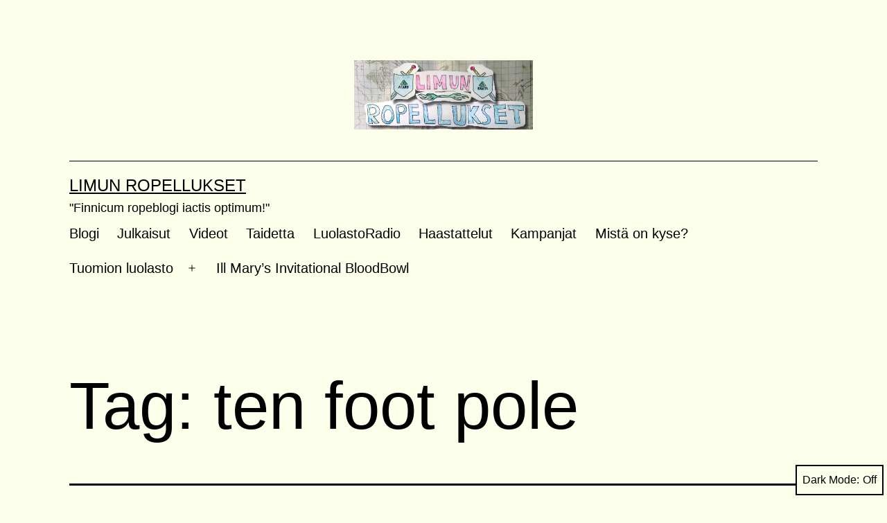

--- FILE ---
content_type: text/css
request_url: http://iimu.kapsi.fi/limunropellukset/wp-content/plugins/wp-gif-player/style.css?ver=1672663197
body_size: 2809
content:
/*
WP Gif Player, an easy to use GIF Player for Wordpress
Copyright (C) 2016 David Bedenknecht (http://www.sketchmouse.com/page/contact)

This program is free software: you can redistribute it and/or modify
it under the terms of the GNU General Public License as published by
the Free Software Foundation, either version 3 of the License, or
(at your option) any later version.

This program is distributed in the hope that it will be useful,
but WITHOUT ANY WARRANTY; without even the implied warranty of
MERCHANTABILITY or FITNESS FOR A PARTICULAR PURPOSE.  See the
GNU General Public License for more details.

You should have received a copy of the GNU General Public License
along with this program.  If not, see <http://www.gnu.org/licenses/>.
 */
.gif_wrap .play_gif {
    visibility: hidden;
    position: absolute;
    top: 50%;
    left: 50%;
    height: 3.5em;
    width: 3.5em;
    text-align: center;
    overflow: hidden;
    background: #222;
    line-height: 3.2em;
    font-size: 1.5em;
    text-transform: uppercase;
    color: #fff;
    font-weight: bold;
    border-radius: 3em;
    opacity: .9;
    border: 5px solid #fff;
    margin-left: -1.75em;
    margin-top: -1.75em;
}
.play_gif:after {
    content: '';
    display: inline-block;
    position: absolute;
    top: 50%;
    transform: translateY(-50%);
    left: 1.25em;
}
.gif_wrap {
    position: relative;
    margin:0 0 25px 0;
}
.gif_link_wrap {
    position: absolute;
    z-index: 900;
    height: 100%;
    width: 100%;
}
.gif_spinner{
    z-index: -1;
    position: relative;
}
.gif_spinner{
    z-index: 3 !important;
}
img._showing{
    height: auto;
    width: 100%;
    max-width: 100%;
}
img._hidden{
    visibility: hidden;
}
@media (max-width: 767px){
    .gif_wrap .play_gif {
        top: 50%;
        height: 2.6em;
        width: 2.6em;
        line-height: 2.3em;
        font-size: 1.2em;
        margin-left: -1.3em;
        margin-top: -1.3em;
        border: 4px solid #fff;
    }
}
.wpgp-width100 {
    max-width: 100px;
}
span.play_gif.wpgp-width100, span.play_gif.wpgp-width150, span.play_gif.wpgp-width200 {
    line-height: 2.3em;
    font-size: 1.2em;
    height: 2.6em;
    margin-top: -1.3em;
    width: 2.6em;
    margin-left: -1.3em;
    border: 4px solid #fff;
}
.wpgp-width150 {
    max-width: 150px;
}
.wpgp-width200 {
    max-width: 200px;
}
.wpgp-width250 {
    max-width: 250px;
}
.wpgp-width300 {
    max-width: 300px;
}
.wpgp-width350 {
    max-width: 350px;
}
.wpgp-width400 {
    max-width: 400px;
}
.wpgp-width450 {
    max-width: 450px;
}
.wpgp-width500 {
    max-width: 500px;
}
.wpgp-width550 {
    max-width: 550px;
}
.wpgp-width600 {
    max-width: 600px;
}